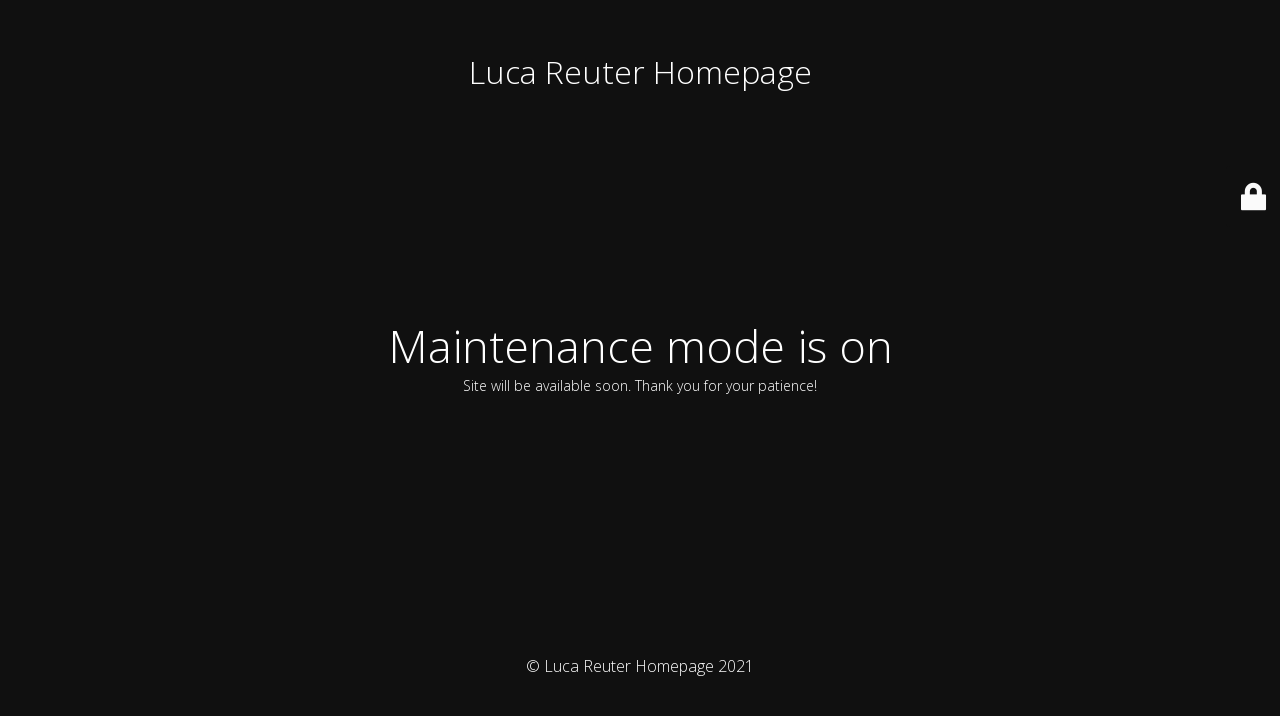

--- FILE ---
content_type: text/html; charset=UTF-8
request_url: https://lucareuter.com/terms-of-service
body_size: 2095
content:
<!DOCTYPE html>
<html lang="en-US" prefix="og: https://ogp.me/ns#">
<head>
	<meta charset="UTF-8" />
	<title>Site is undergoing maintenance</title>	<link rel="icon" href="https://lucareuter.com/wp-content/uploads/2021/02/cropped-Favicon-LR-32x32.png" sizes="32x32" />
<link rel="icon" href="https://lucareuter.com/wp-content/uploads/2021/02/cropped-Favicon-LR-192x192.png" sizes="192x192" />
<link rel="apple-touch-icon" href="https://lucareuter.com/wp-content/uploads/2021/02/cropped-Favicon-LR-180x180.png" />
<meta name="msapplication-TileImage" content="https://lucareuter.com/wp-content/uploads/2021/02/cropped-Favicon-LR-270x270.png" />
	<meta name="viewport" content="width=device-width, maximum-scale=1, initial-scale=1, minimum-scale=1">
	<meta name="description" content="Learn how you can build automated sales processes so that you can get businesses to succeed online."/>
	<meta http-equiv="X-UA-Compatible" content="" />
	<meta property="og:site_name" content="Luca Reuter Homepage - Learn how you can build automated sales processes so that you can get businesses to succeed online."/>
	<meta property="og:title" content="Site is undergoing maintenance"/>
	<meta property="og:type" content="Maintenance"/>
	<meta property="og:url" content="https://lucareuter.com"/>
	<meta property="og:description" content="Site will be available soon. Thank you for your patience!"/>
		<link rel="profile" href="http://gmpg.org/xfn/11" />
	<link rel="pingback" href="https://lucareuter.com/xmlrpc.php" />
	<link rel='stylesheet' id='mtnc-style-css' href='https://lucareuter.com/wp-content/plugins/maintenance/load/css/style.css?ver=1614160122' type='text/css' media='all' />
<link rel='stylesheet' id='mtnc-fonts-css' href='https://lucareuter.com/wp-content/plugins/maintenance/load/css/fonts.css?ver=1614160122' type='text/css' media='all' />
<style type="text/css">body {background-color: #111111}.preloader {background-color: #111111}body {font-family: Open Sans; }.site-title, .preloader i, .login-form, .login-form a.lost-pass, .btn-open-login-form, .site-content, .user-content-wrapper, .user-content, footer, .maintenance a{color: #ffffff;} a.close-user-content, #mailchimp-box form input[type="submit"], .login-form input#submit.button  {border-color:#ffffff} input[type="submit"]:hover{background-color:#ffffff} input:-webkit-autofill, input:-webkit-autofill:focus{-webkit-text-fill-color:#ffffff} body > .login-form-container{background-color:#111111}.btn-open-login-form{background-color:#111111}input:-webkit-autofill, input:-webkit-autofill:focus{-webkit-box-shadow:0 0 0 50px #111111 inset}input[type='submit']:hover{color:#111111} #custom-subscribe #submit-subscribe:before{background-color:#111111} </style>		<!--[if IE]>
	<style type="text/css">

	</style>
	<script type="text/javascript" src="https://lucareuter.com/wp-content/plugins/maintenance/load/js/jquery.backstretch.min.js"></script>
	<![endif]-->
	<link rel="stylesheet" href="https://fonts.googleapis.com/css?family=Open%20Sans:300,300italic,regular,italic,600,600italic,700,700italic,800,800italic:300"></head>

<body class="wp-singular page-template-default page page-id-26820 wp-theme-Divi maintenance  et-tb-has-template et-tb-has-header et-tb-has-footer et_pb_button_helper_class et_cover_background et_pb_gutter osx et_pb_gutters3 et_right_sidebar et_divi_theme et-db">

<div class="main-container">
	<div class="preloader"><i class="fi-widget" aria-hidden="true"></i></div>	<div id="wrapper">
		<div class="center logotype">
			<header>
				<div class="logo-box istext" rel="home"><h1 class="site-title">Luca Reuter Homepage</h1></div>			</header>
		</div>
		<div id="content" class="site-content">
			<div class="center">
                <h2 class="heading font-center" style="font-weight:300;font-style:normal">Maintenance mode is on</h2><div class="description" style="font-weight:300;font-style:normal"><p>Site will be available soon. Thank you for your patience!</p>
</div>			</div>
		</div>
	</div> <!-- end wrapper -->
	<footer>
		<div class="center">
			<div style="font-weight:300;font-style:normal">© Luca Reuter Homepage 2021</div>		</div>
	</footer>
			</div>

	<div class="login-form-container">
		<input type="hidden" id="mtnc_login_check" name="mtnc_login_check" value="9d75accc22" /><input type="hidden" name="_wp_http_referer" value="/terms-of-service" /><form name="login-form" id="login-form" class="login-form" method="post"><label>User Login</label><span class="login-error"></span><span class="licon user-icon"><input type="text" name="log" id="log" value="" size="20"  class="input username" placeholder="Username"/></span><span class="picon pass-icon"><input type="password" name="pwd" id="login_password" value="" size="20"  class="input password" placeholder="Password" /></span><a class="lost-pass" href="https://lucareuter.com/wp-login.php?action=lostpassword" title="Lost Password">Lost Password</a><input type="submit" class="button" name="submit" id="submit" value="Login" tabindex="4" /><input type="hidden" name="is_custom_login" value="1" /><input type="hidden" id="mtnc_login_check" name="mtnc_login_check" value="9d75accc22" /><input type="hidden" name="_wp_http_referer" value="/terms-of-service" /></form>		  <div id="btn-open-login-form" class="btn-open-login-form">
    <i class="fi-lock"></i>

  </div>
  <div id="btn-sound" class="btn-open-login-form sound">
    <i id="value_botton" class="fa fa-volume-off" aria-hidden="true"></i>
  </div>
  	</div>
<!--[if !IE]><!--><script   type="text/javascript" src="https://lucareuter.com/wp-includes/js/jquery/jquery.min.js?ver=3.7.1" id="jquery-core-js"></script>
<script   type="text/javascript" src="https://lucareuter.com/wp-includes/js/jquery/jquery-migrate.min.js?ver=3.4.1" id="jquery-migrate-js"></script>
<!--<![endif]--><script type="text/javascript" id="_frontend-js-extra">
/* <![CDATA[ */
var mtnc_front_options = {"body_bg":"","gallery_array":[],"blur_intensity":"5","font_link":["Open Sans:300,300italic,regular,italic,600,600italic,700,700italic,800,800italic:300"]};
//# sourceURL=_frontend-js-extra
/* ]]> */
</script>
<script   type="text/javascript" src="https://lucareuter.com/wp-content/plugins/maintenance/load/js/jquery.frontend.js?ver=1614160122" id="_frontend-js"></script>

</body>
</html>
